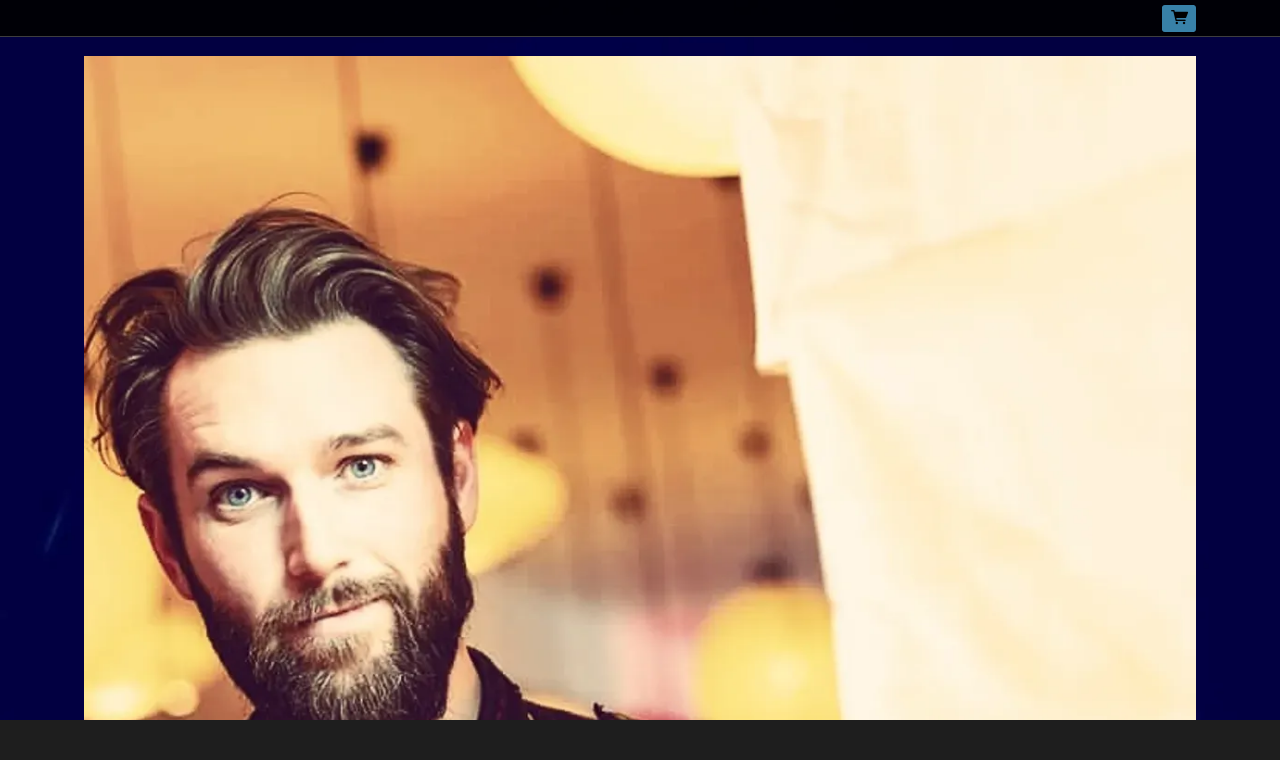

--- FILE ---
content_type: text/html;charset=utf-8
request_url: https://www.musicglue.com/johnrushmusic/videos
body_size: 16386
content:
<!doctype html>
<html prefix="og: http://ogp.me/ns#">
  <head>
    <link rel="preconnect" href="https://musicglue-images-prod.global.ssl.fastly.net" />
    <link rel="preconnect" href="https://musicglue-wwwassets.global.ssl.fastly.net" />
    <link rel="dns-prefetch" href="https://musicglue-images-prod.global.ssl.fastly.net" />
    <link rel="dns-prefetch" href="https://musicglue-wwwassets.global.ssl.fastly.net" />
    <link rel="preload" href="https://musicglue-themes.global.ssl.fastly.net/stylesheets/9e5deeb2-458e-4e71-a018-524d74069021/137/8ae2c626-5888-4669-b41a-40b46f5788e3/torrent.css?v=1" as="style" />
    
    <link rel="preload" href="https://musicglue-production-profile-components.global.ssl.fastly.net/brkwtr/vendor/e7/d1/f9/a1/ed/1a/d7/fb/f0/77.js?v=1" as="script" crossorigin="anonymous" />
    <link rel="preload" href="https://musicglue-production-profile-components.global.ssl.fastly.net/brkwtr/locale.en/9c/20/c4/f4/b5/41/f8/28/f3/ca.js?v=1" as="script" crossorigin="anonymous" />
    <link rel="preload" href="https://musicglue-production-profile-components.global.ssl.fastly.net/brkwtr/app/02/25/b3/82/76/82/f4/b3/da/9e.js?v=1" as="script" crossorigin="anonymous" />
    


    <meta charset="utf-8" />
    <meta http-equiv="x-ua-compatible" content="ie=edge">
    <meta name="viewport" content="width=device-width, initial-scale=1" />

    <title>Videos - John Rush</title>

    

    
    

    <link rel="icon" type="image/png" href="https://musicglue-images-prod.global.ssl.fastly.net/johnrushmusic/profile/images/g.png?u=aHR0cHM6Ly9tdXNpY2dsdWV3d3dhc3NldHMuczMuYW1hem9uYXdzLmNvbS9nLnBuZw%3D%3D&amp;height=16&amp;width=16&amp;v=2" sizes="16x16">
    <link rel="icon" type="image/png" href="https://musicglue-images-prod.global.ssl.fastly.net/johnrushmusic/profile/images/g.png?u=aHR0cHM6Ly9tdXNpY2dsdWV3d3dhc3NldHMuczMuYW1hem9uYXdzLmNvbS9nLnBuZw%3D%3D&amp;height=32&amp;width=32&amp;v=2" sizes="32x32">
    <link rel="apple-touch-icon" sizes="180x180" href="https://musicglue-images-prod.global.ssl.fastly.net/johnrushmusic/profile/images/g.png?u=aHR0cHM6Ly9tdXNpY2dsdWV3d3dhc3NldHMuczMuYW1hem9uYXdzLmNvbS9nLnBuZw%3D%3D&amp;height=180&amp;width=180&amp;bg=%23ffffff&amp;v=2">

    <link rel="stylesheet" type="text/css" href="https://musicglue-themes.global.ssl.fastly.net/stylesheets/9e5deeb2-458e-4e71-a018-524d74069021/137/8ae2c626-5888-4669-b41a-40b46f5788e3/torrent.css?v=1" id="themeStyleSheet">

    <script>
      window.BASE_URL = 'https://www.musicglue.com/johnrushmusic';
      window.GRAPH_URL = '/johnrushmusic/__graph';
      window.PREVIEW_ORIGIN = '';
      window.PROFILE_ID = 'fc835310-c216-0133-3bdc-762b4795beb5';
      
      window.PROFILE_PATH = '/johnrushmusic';
      window.PROFILE_URL = 'https://www.musicglue.com/johnrushmusic';
      window.SHRINKRAY_URL = 'https://musicglue-images-prod.global.ssl.fastly.net/resize';
      window.COUNTRY = 'us';
    </script>

    

    

    
      
      
        <meta property="og:description" content="John Rush. Shop, Listings, About and Videos" />
      
    
      
      
        <meta name="description" content="John Rush. Shop, Listings, About and Videos" />
      
    
      
      
        <meta property="og:site_name" content="John Rush" />
      
    
      
      
        <meta property="og:title" content="John Rush - Videos" />
      
    
      
      
        <meta property="og:type" content="website" />
      
    
      
      
        <meta property="og:url" content="https://www.musicglue.com/johnrushmusic/videos" />
      
    
      
      
        <meta property="og:image" content="https://musicglue-images-prod.global.ssl.fastly.net/johnrushmusic/profile/images?u=aHR0cHM6Ly9tdXNpY2dsdWUtdXNlci1hcHAtcC00LXAuczMuYW1hem9uYXdzLmNvbS9vcmlnaW5hbHMvNzMzN2I2NjAtYzIxYy0wMTMzLTNiZGMtNzYyYjQ3OTViZWI1&amp;height=1200&amp;mode=fit&amp;width=1200&amp;v=2" />
      
    
  </head>

  <body
      data-page-categories=""
      data-page-layout="default"
      data-page-path="/videos"
      data-page-tags=""
      data-page-type="content"
  >
    <div id="root">
      <div class="mg-layout">
        <div class="wrapper">
          
            <header>
  <section class="container">
    <div class="Banner">
      
      
        <a href="/johnrushmusic/" title="John Rush" >
          <img
            sizes="(max-width: 1200px) 100vw, 1200px"
            srcset="https://musicglue-images-prod.global.ssl.fastly.net/johnrushmusic/profile/images?u=aHR0cHM6Ly9tdXNpY2dsdWUtdXNlci1hcHAtcC0zLXAuczMuYW1hem9uYXdzLmNvbS9vcmlnaW5hbHMvMWFhMDJkZTAtYzIxYS0wMTMzLTA0NTAtNzZlNzY5MDJiYWQz&amp;mode=contain&amp;width=650&amp;v=2 550w,
              https://musicglue-images-prod.global.ssl.fastly.net/johnrushmusic/profile/images?u=aHR0cHM6Ly9tdXNpY2dsdWUtdXNlci1hcHAtcC0zLXAuczMuYW1hem9uYXdzLmNvbS9vcmlnaW5hbHMvMWFhMDJkZTAtYzIxYS0wMTMzLTA0NTAtNzZlNzY5MDJiYWQz&amp;mode=contain&amp;width=900&amp;v=2 800w,
              https://musicglue-images-prod.global.ssl.fastly.net/johnrushmusic/profile/images?u=aHR0cHM6Ly9tdXNpY2dsdWUtdXNlci1hcHAtcC0zLXAuczMuYW1hem9uYXdzLmNvbS9vcmlnaW5hbHMvMWFhMDJkZTAtYzIxYS0wMTMzLTA0NTAtNzZlNzY5MDJiYWQz&amp;mode=contain&amp;width=1000&amp;v=2 1000w,
              https://musicglue-images-prod.global.ssl.fastly.net/johnrushmusic/profile/images?u=aHR0cHM6Ly9tdXNpY2dsdWUtdXNlci1hcHAtcC0zLXAuczMuYW1hem9uYXdzLmNvbS9vcmlnaW5hbHMvMWFhMDJkZTAtYzIxYS0wMTMzLTA0NTAtNzZlNzY5MDJiYWQz&amp;mode=contain&amp;width=1200&amp;v=2 1200w"
            src="https://musicglue-images-prod.global.ssl.fastly.net/johnrushmusic/profile/images?u=aHR0cHM6Ly9tdXNpY2dsdWUtdXNlci1hcHAtcC0zLXAuczMuYW1hem9uYXdzLmNvbS9vcmlnaW5hbHMvMWFhMDJkZTAtYzIxYS0wMTMzLTA0NTAtNzZlNzY5MDJiYWQz&amp;mode=contain&amp;width=1200&amp;v=2"
          />
        </a>
      

      <h1 class="Banner-title">
        <a href="/johnrushmusic/">
          John Rush
        </a>
      </h1>
    </div>

    
    <div role="main" class="TopMenuMobile">
      <nav class="TopMenuMobile-nav">
        
          <button class="TopMenuMobile-toggle" data-toggle-class-event="click" data-action="toggleClass" data-toggle-class-value="TopMenuMobile_expanded" data-toggle-class-target=".TopMenuMobile">Menu</button>
        
        <div class="TopMenu-share TopMenuMobile-share">
          
<a
  href="https://www.facebook.com/sharer/sharer.php?u=https://www.musicglue.com/johnrushmusic" class="ShareFacebook TopMenu-share" target="_blank" rel="noopener noreferrer"
  data-action="track"
  data-track-name="SOCIAL_SHARE"
  data-track-network="Facebook"
  data-track-url="https://www.musicglue.com/johnrushmusic"
  rel="nofollow"
>
  <span>Share</span>
</a>

          
<a
  href="https://twitter.com/intent/tweet?url=https://www.musicglue.com/johnrushmusic" class="ShareTwitter TopMenu-share" target="_blank" rel="noopener noreferrer"
  data-action="track"
  data-track-name="SOCIAL_SHARE"
  data-track-network="Twitter"
  data-track-url="https://www.musicglue.com/johnrushmusic"
  rel="nofollow"
>
  <span>Tweet</span>
</a>

        </div>

        
          <ul class="TopMenuMobile-drawer">
            
              <a
                href="/johnrushmusic/"
                target="_self"
                title="Shop"
                class="Link MenuLink TopMenuMobile-link MenuLink_inactive InternalLink"
                
              >
                Shop
              </a>
            
              <a
                href="/johnrushmusic/listings"
                target="_self"
                title="Listings"
                class="Link MenuLink TopMenuMobile-link MenuLink_inactive InternalLink"
                
              >
                Listings
              </a>
            
              <a
                href="/johnrushmusic/about"
                target="_self"
                title="About"
                class="Link MenuLink TopMenuMobile-link MenuLink_inactive InternalLink"
                
              >
                About
              </a>
            
              <a
                href="/johnrushmusic/videos"
                target="_self"
                title="Videos"
                class="Link MenuLink TopMenuMobile-link MenuLink_active InternalLink"
                
              >
                Videos
              </a>
            
          </ul>
        
      </nav>
    </div>

    <div role="main" class="TopMenu">
      <nav class="Menu">
        <div>
          
            <a
              href="/johnrushmusic/"
              target="_self"
              title="Shop"
              class="Link MenuLink MenuLink_inactive InternalLink"
              
            >
              Shop
            </a>
          
            <a
              href="/johnrushmusic/listings"
              target="_self"
              title="Listings"
              class="Link MenuLink MenuLink_inactive InternalLink"
              
            >
              Listings
            </a>
          
            <a
              href="/johnrushmusic/about"
              target="_self"
              title="About"
              class="Link MenuLink MenuLink_inactive InternalLink"
              
            >
              About
            </a>
          
            <a
              href="/johnrushmusic/videos"
              target="_self"
              title="Videos"
              class="Link MenuLink MenuLink_active InternalLink"
              
            >
              Videos
            </a>
          

        </div>
        <div class="TopMenu-share">
          
<a
  href="https://www.facebook.com/sharer/sharer.php?u=https://www.musicglue.com/johnrushmusic" class="ShareFacebook TopMenu-share" target="_blank" rel="noopener noreferrer"
  data-action="track"
  data-track-name="SOCIAL_SHARE"
  data-track-network="Facebook"
  data-track-url="https://www.musicglue.com/johnrushmusic"
  rel="nofollow"
>
  <span>Share</span>
</a>

          
<a
  href="https://twitter.com/intent/tweet?url=https://www.musicglue.com/johnrushmusic" class="ShareTwitter TopMenu-share" target="_blank" rel="noopener noreferrer"
  data-action="track"
  data-track-name="SOCIAL_SHARE"
  data-track-network="Twitter"
  data-track-url="https://www.musicglue.com/johnrushmusic"
  rel="nofollow"
>
  <span>Tweet</span>
</a>

        </div>
      </nav>
    </div>
  </section>

  <div class="HeaderBar">
    <div class="container">
      <div class="HeaderBar-content">
        <div class="HeaderBarStreamPlayer">
          <div class="StreamPlayer">
            <div class="StreamPlayer-controls">
              <span data-component="PrevTrack" class="Component " data-props="e30="></span>
              <span data-component="TogglePlayback" class="Component " data-props="e30="></span>
              <span data-component="NextTrack" class="Component " data-props="e30="></span>
              <div class="StreamPlayer-track">
                <span class="StreamPlayer-track-title">
                  <span data-component="NowPlayingTitle" class="Component " data-props="e30="></span>
                </span>
              </div>
            </div>
          </div>
        </div>
        <div class="HeaderBarBasket">
          

          

          <a
            href="/johnrushmusic/basket"
            rel="nofollow"
            class="Link InternalLink HeaderBarBasket-link"
          >
            <span data-component="BasketCount" class="Component HeaderBarBasket-count" data-props="e30="></span>
          </a>
        </div>
      </div>
    </div>
    
    <span data-component="LoadingBar" class="Component " data-props="e30="></span>
  </div>
</header>

          

          <main class="Main content container">
  <div class="row">
    <div class="col-md-9">
      
        <div class="Card MarkdownWrapper">
  
  <div class="Card-content">
    
<p><span data-component="YouTube" class="Component " data-props="eyJzcmMiOiIiLCJ0YWciOiJkaXYiLCJ0ZWxlcG9ydCI6dHJ1ZX0="></span></p>


  </div>
</div>

      
    </div>
    <div class="col-md-3">
  
    
<div class="Card EventHighlights">
  
    <div class="Card-header">
      <div class="Card-title">Event Highlights</div>
    </div>
  
  <div class="Card-content">
    
  <ol class="EventHighlightList">
    
  </ol>

  </div>
</div>


  
</div>

  </div>
</main>



          
            <footer class="container">
  <div class="footer-bar">
    <div class="Footer">
      <div class="Footer-settings">
        <span data-component="ViewerCountrySelect" class="Component " data-props="e30="></span>
        <span data-component="ViewerLanguageSelect" class="Component " data-props="e30="></span>
        <span data-component="ViewerCurrencySelect" class="Component " data-props="e30="></span>
      </div>
      <div class="Footer-logos">
        
        <a href="https://www.musicglue.com/" target="_blank" rel="noopener" class="Footer-logo Footer-logos-mg">
          <span class="musicglue-logo"></span>
        </a>
      </div>

      <span data-component="ChangeCookieSettings" class="Component " data-props="eyJtYW5hZ2VkQnkiOiJKb2huIFJ1c2gifQ=="></span>
    </div>
  </div>
</footer>



          
        </div>
      </div>
    </div>
    <script>
      window.initialStore = {"platform":{"homeUrl":"https://www.musicglue.com","name":"Music Glue","policyOwner":"Music Glue","policyUrl":"https://www.musicglue.com/policies","termsUrl":"https://www.musicglue.com/terms-and-conditions"},"profile":{"uuid":"fc835310-c216-0133-3bdc-762b4795beb5","websiteMode":false,"name":"John Rush","slug":"johnrushmusic","supportedCurrencies":["USD"]},"viewer":{"id":"717b8d2b-e9c6-4812-98d4-96dd43ff2a1e","currency":"usd","country":{"code":"us","name":"United States","region":"Americas"},"eu":false,"language":"en","marketingCookies":true,"analyticsCookies":true},"pixelTrackingConfig":{"__typename":"PixelTrackingConfig","googleAnalytics":null,"googleTagManager":null,"facebookPixel":null,"twitterTag":null,"mgGoogleAnalyticsKey":"UA-1946445-18"},"streams":{"tracks":[],"playback":{"pending":false,"hasNext":false,"streamId":null,"playlistId":"page"}},"page":{"themePreview":null,"secret":null,"eventsQueue":[]}};
      if (window.hydrateStore) window.hydrateStore();
    </script>
    <script>
      var performance = window.performance;
      var hasPerf = performance && typeof performance.now === "function";
      var loadedStates = {
        UNREPORTED: "unreported",
        FAILED: "failed to load",
        LOADED: "loaded"
      };

      window.__resourcesLoadedState = {
        app: { state: loadedStates.UNREPORTED, timing: undefined },
        language: { state: loadedStates.UNREPORTED, timing: undefined },
        polyfill: { state: loadedStates.UNREPORTED, timing: undefined },
        preview: { state: loadedStates.UNREPORTED, timing: undefined },
        vendor: { state: loadedStates.UNREPORTED, timing: undefined },
      };

      function reportResourceFailure(resource) {
        window.__resourcesLoadedState[resource].state = loadedStates.FAILED;

        if (hasPerf) {
          window.__resourcesLoadedState[resource].timing = performance.now();
        }
      }

      function reportResourceSuccess(resource) {
        window.__resourcesLoadedState[resource].state = loadedStates.LOADED;

        if (hasPerf) {
          window.__resourcesLoadedState[resource].timing = performance.now();
        }
      }
    </script>

    
    <script
      crossorigin="anonymous"
      src="https://musicglue-production-profile-components.global.ssl.fastly.net/brkwtr/vendor/e7/d1/f9/a1/ed/1a/d7/fb/f0/77.js?v=1"
      onload="reportResourceSuccess('vendor')"
      onerror="reportResourceFailure('vendor')"
    ></script>
    <script
      crossorigin="anonymous"
      src="https://musicglue-production-profile-components.global.ssl.fastly.net/brkwtr/locale.en/9c/20/c4/f4/b5/41/f8/28/f3/ca.js?v=1"
      onload="reportResourceSuccess('language')"
      onerror="reportResourceFailure('language')"
    ></script>
    <script
      crossorigin="anonymous"
      src="https://musicglue-production-profile-components.global.ssl.fastly.net/brkwtr/app/02/25/b3/82/76/82/f4/b3/da/9e.js?v=1"
      onload="reportResourceSuccess('app')"
      onerror="reportResourceFailure('app')"
    ></script>
    
    

  <!-- Google Analytics -->
  <script>
    window.ga=window.ga||function(){(ga.q=ga.q||[]).push(arguments)};ga.l=+new Date;

    
      ga('create', 'UA-1946445-18', 'auto', 'mgTracker');
      
      ga('mgTracker.send', 'pageview');
      ga('mgTracker.require', 'ecommerce');
    

    
  </script>
  <script async src='https://www.google-analytics.com/analytics.js'></script>
  <!-- End of Google Analytics -->



  <!-- Google Tag Manager -->
  

  


  



    <!-- Fathom - beautiful, simple website analytics -->
    <script src="https://cdn.usefathom.com/script.js" data-site="DLSPGGXO" defer></script>
    <!-- / Fathom -->
  </body>
</html>
